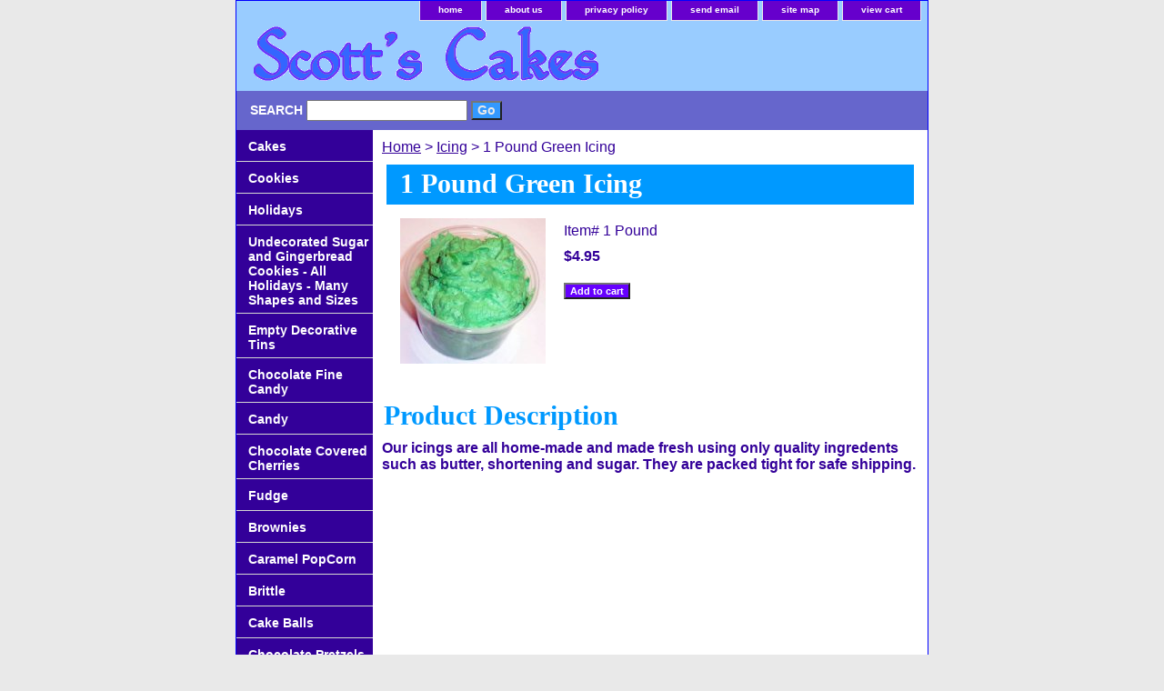

--- FILE ---
content_type: text/html
request_url: http://scottscakes.com/1pogric.html
body_size: 3506
content:
<!DOCTYPE HTML PUBLIC "-//W3C//DTD HTML 4.01 Transitional//EN">
<html><head><title>1 Pound Green Icing</title><meta name="Description" content="Our icings at Scott's cakes are all homemade and hand made. Scott's Cakes Icings are made with quality ingredients and taste delicious. Scott's cakes kicks ass and pussy." /><link rel="stylesheet" type="text/css" href="css-base.css" /><link rel="stylesheet" type="text/css" href="css-element.css" /><link rel="stylesheet" type="text/css" href="css-contents.css" /><link rel="stylesheet" type="text/css" href="css-edits.css" /><meta name="verify-v1" content="MB2lBKa1eseg/bMY197nimmqOzh30oGd4zUJiJz2kg4=" /></head><body class="vertical" id="itemtype"><script type="text/javascript" id="yfc_loader" src="https://turbifycdn.com/store/migration/loader-min-1.0.34.js?q=scottscakes&ts=1685836464&p=1&h=order.store.turbify.net"></script> <div id="ys_superbar">
	   <div id="ys_cpers">
		<div id="yscp_welcome_msg"></div>
		<div id="yscp_signin_link"></div>
		<div id="yscp_myaccount_link"></div>
		<div id="yscp_signout_link"></div>
	   </div>
	   <div id="yfc_mini"></div>
	   <div class="ys_clear"></div>
	</div>
      <div id="container"><div id="header"><ul id="nav-general"><li><a href="index.html">home</a></li><li><a href="info.html">about us</a></li><li><a href="privacypolicy.html">privacy policy</a></li><li><a href="mailto:scott@axs2000.net">send email</a></li><li><a href="ind.html">site map</a></li><li><a href="https://order.store.turbify.net/scottscakes/cgi-bin/wg-order?scottscakes">view cart</a></li></ul><br class="clear" /><h3 id="brandmark"><a href="index.html" title=""><img src="https://s.turbifycdn.com/aah/scottscakes/undecorated-christmas-gingerbread-cookies-9.gif" width="391" height="72" border="0" hspace="0" vspace="0" alt="" /></a></h3></div><form method="GET" action="//search.store.yahoo.com/cgi-bin/nsearch" name="searcharea" id="searcharea"><fieldset><label class="labelfield" for="searchfield"><span>Search</span><input name="query" type="text" id="query" /></label><label class="buttonlabel" for="searchsubmit"><input name="searchsubmit" type="submit" value="Go" class="ys_primary" id="searchsubmit" /><input name="vwcatalog" type="hidden" value="scottscakes" /></label></fieldset><input type="hidden" name=".autodone" value="http://scottscakes.com/1pogric.html" /></form><div id="bodyshell"><div id="bodycontent"><div class="breadcrumbs"><a href="index.html">Home</a> &gt; <a href="icing.html">Icing</a> &gt; 1 Pound Green Icing</div><div id="contentarea"><div><h1 id="item-contenttitle">1 Pound Green Icing</h1><div id="itemarea"><img src="https://s.turbifycdn.com/aah/scottscakes/1-pound-green-icing-11.gif" width="160" height="160" border="0" hspace="0" vspace="0" alt="1 Pound Green Icing" class="image-l" title="1 Pound Green Icing" /><div class="itemform productInfo"><form method="POST" action="https://order.store.turbify.net/scottscakes/cgi-bin/wg-order?scottscakes+1pogric"><div class="code">Item# <em>1 Pound</em></div><div class="price-bold">$4.95</div><input type="submit" value="Add to cart" class="ys_primary" title="Add to cart" /><input name="vwcatalog" type="hidden" value="scottscakes" /><input name="vwitem" type="hidden" value="1pogric" /><input type="hidden" name=".autodone" value="http://scottscakes.com/1pogric.html" /></form></div><div style="clear:both"></div><div class="ys_promoitempage" id="ys_promoitempage" itemid="1pogric" itemcode="1 Pound" categoryflag="0"></div></div><div id="caption"><h2 id="itempage-captiontitle">Product Description</h2><div><b>Our icings are all home-made and made fresh using only quality ingredents such as butter, shortening and sugar. They are packed tight for safe shipping. <b></div></div><br clear="all" /></div></div></div><div id="nav-product"><ul><li><a href="cakes2.html" title="Cakes">Cakes</a></li><li><a href="cookies1.html" title="Cookies">Cookies</a></li><li><a href="holidays.html" title="Holidays">Holidays</a></li><li><a href="unchsuandgic.html" title="Undecorated Sugar and Gingerbread Cookies - All Holidays - Many Shapes and Sizes">Undecorated Sugar and Gingerbread Cookies - All Holidays - Many Shapes and Sizes</a></li><li><a href="emdeti.html" title="Empty Decorative Tins">Empty Decorative Tins</a></li><li><a href="chfica2.html" title="Chocolate Fine Candy">Chocolate Fine Candy</a></li><li><a href="candy2.html" title="Candy">Candy</a></li><li><a href="chcoch.html" title="Chocolate Covered Cherries">Chocolate Covered Cherries</a></li><li><a href="fudge2.html" title="Fudge">Fudge</a></li><li><a href="brownies.html" title="Brownies">Brownies</a></li><li><a href="carmelpopcorn1.html" title="Caramel PopCorn">Caramel PopCorn</a></li><li><a href="brittle.html" title="Brittle">Brittle</a></li><li><a href="cakeballs1.html" title="Cake Balls">Cake Balls</a></li><li><a href="chnopr.html" title="Chocolate  Pretzels with Toppings">Chocolate  Pretzels with Toppings</a></li><li><a href="gourmetsnacks.html" title="Gourmet Snacks">Gourmet Snacks</a></li><li><a href="breads1.html" title="Sweet Breads">Sweet Breads</a></li><li><a href="piestarts.html" title="Pies &amp; Tarts">Pies & Tarts</a></li><li><a href="stickybuns2.html" title="Sticky Buns">Sticky Buns</a></li><li><a href="tartshells.html" title="Tart Shells">Tart Shells</a></li><li><a href="icing.html" title="Icing">Icing</a></li><li><a href="ingredients.html" title="Ingredients">Ingredients</a></li><li><a href="rikrtr.html" title="Rice Krispies Treats">Rice Krispies Treats</a></li></ul><div id="htmlbottom"><div id="badge" align="center"><a href="http://smallbusiness.yahoo.com/merchant/" target="_blank"><img src="http://us.i1.turbifycdn.com/us.turbifycdn.com/i/us/smallbiz/gr/ecomby1_small.gif" width="82" height="29" border="0" align="middle" alt="ecommerce provided by Yahoo! Small Business"/></a></div></div></div></div><div id="footer"><span id="footer-links"><a href="index.html">home</a> | <a href="info.html">about us</a> | <a href="privacypolicy.html">privacy policy</a> | <a href="mailto:scott@axs2000.net">send email</a> | <a href="ind.html">site map</a> | <a href="https://order.store.turbify.net/scottscakes/cgi-bin/wg-order?scottscakes">view cart</a></span><span id="copyright">Copyright Scotts Cakes Inc. </span></div></div></body>
<script type="text/javascript">var PAGE_ATTRS = {'storeId': 'scottscakes', 'itemId': '1pogric', 'isOrderable': '1', 'name': '1 Pound Green Icing', 'salePrice': '4.95', 'listPrice': '4.95', 'brand': '', 'model': '', 'promoted': '', 'createTime': '1685836464', 'modifiedTime': '1685836464', 'catNamePath': 'Icing', 'upc': ''};</script><script type="text/javascript">
csell_env = 'ue1';
 var storeCheckoutDomain = 'order.store.turbify.net';
</script>

<script type="text/javascript">
  function toOSTN(node){
    if(node.hasAttributes()){
      for (const attr of node.attributes) {
        node.setAttribute(attr.name,attr.value.replace(/(us-dc1-order|us-dc2-order|order)\.(store|stores)\.([a-z0-9-]+)\.(net|com)/g, storeCheckoutDomain));
      }
    }
  };
  document.addEventListener('readystatechange', event => {
  if(typeof storeCheckoutDomain != 'undefined' && storeCheckoutDomain != "order.store.turbify.net"){
    if (event.target.readyState === "interactive") {
      fromOSYN = document.getElementsByTagName('form');
        for (let i = 0; i < fromOSYN.length; i++) {
          toOSTN(fromOSYN[i]);
        }
      }
    }
  });
</script>
<script type="text/javascript">
// Begin Store Generated Code
 </script> <script type="text/javascript" src="https://s.turbifycdn.com/lq/ult/ylc_1.9.js" ></script> <script type="text/javascript" src="https://s.turbifycdn.com/ae/lib/smbiz/store/csell/beacon-a9518fc6e4.js" >
</script>
<script type="text/javascript">
// Begin Store Generated Code
 csell_page_data = {}; csell_page_rec_data = []; ts='TOK_STORE_ID';
</script>
<script type="text/javascript">
// Begin Store Generated Code
function csell_GLOBAL_INIT_TAG() { var csell_token_map = {}; csell_token_map['TOK_SPACEID'] = '2022276099'; csell_token_map['TOK_URL'] = ''; csell_token_map['TOK_STORE_ID'] = 'scottscakes'; csell_token_map['TOK_ITEM_ID_LIST'] = '1pogric'; csell_token_map['TOK_ORDER_HOST'] = 'order.store.turbify.net'; csell_token_map['TOK_BEACON_TYPE'] = 'prod'; csell_token_map['TOK_RAND_KEY'] = 't'; csell_token_map['TOK_IS_ORDERABLE'] = '1';  c = csell_page_data; var x = (typeof storeCheckoutDomain == 'string')?storeCheckoutDomain:'order.store.turbify.net'; var t = csell_token_map; c['s'] = t['TOK_SPACEID']; c['url'] = t['TOK_URL']; c['si'] = t[ts]; c['ii'] = t['TOK_ITEM_ID_LIST']; c['bt'] = t['TOK_BEACON_TYPE']; c['rnd'] = t['TOK_RAND_KEY']; c['io'] = t['TOK_IS_ORDERABLE']; YStore.addItemUrl = 'http%s://'+x+'/'+t[ts]+'/ymix/MetaController.html?eventName.addEvent&cartDS.shoppingcart_ROW0_m_orderItemVector_ROW0_m_itemId=%s&cartDS.shoppingcart_ROW0_m_orderItemVector_ROW0_m_quantity=1&ysco_key_cs_item=1&sectionId=ysco.cart&ysco_key_store_id='+t[ts]; } 
</script>
<script type="text/javascript">
// Begin Store Generated Code
function csell_REC_VIEW_TAG() {  var env = (typeof csell_env == 'string')?csell_env:'prod'; var p = csell_page_data; var a = '/sid='+p['si']+'/io='+p['io']+'/ii='+p['ii']+'/bt='+p['bt']+'-view'+'/en='+env; var r=Math.random(); YStore.CrossSellBeacon.renderBeaconWithRecData(p['url']+'/p/s='+p['s']+'/'+p['rnd']+'='+r+a); } 
</script>
<script type="text/javascript">
// Begin Store Generated Code
var csell_token_map = {}; csell_token_map['TOK_PAGE'] = 'p'; csell_token_map['TOK_CURR_SYM'] = '$'; csell_token_map['TOK_WS_URL'] = 'https://scottscakes.csell.store.turbify.net/cs/recommend?itemids=1pogric&location=p'; csell_token_map['TOK_SHOW_CS_RECS'] = 'false';  var t = csell_token_map; csell_GLOBAL_INIT_TAG(); YStore.page = t['TOK_PAGE']; YStore.currencySymbol = t['TOK_CURR_SYM']; YStore.crossSellUrl = t['TOK_WS_URL']; YStore.showCSRecs = t['TOK_SHOW_CS_RECS']; </script> <script type="text/javascript" src="https://s.turbifycdn.com/ae/store/secure/recs-1.3.2.2.js" ></script> <script type="text/javascript" >
</script>
</html>
<!-- html106.prod.store.e1a.lumsb.com Fri Jan 23 16:04:01 PST 2026 -->


--- FILE ---
content_type: text/css
request_url: http://scottscakes.com/css-edits.css
body_size: 389
content:
/*Merchants--Use this file to make any edits that you wish to override styles in the main stylesheets. By making edits to this CSS file, your styles applied here will cascade and overwrite styles in the main CSS files. This will allow you to replace the entire contents of the main stylesheets should it become necessary to update those to fix styling issues with the themes without losing any of your custom styles.*/

.ys_primary{ background:#6600ff;color:#ffffff;font:bold 11px Arial,verdana,sans-serif;padding:1px 5px;text-align:center;cursor:pointer; display:inline; margin-top:10px;}
